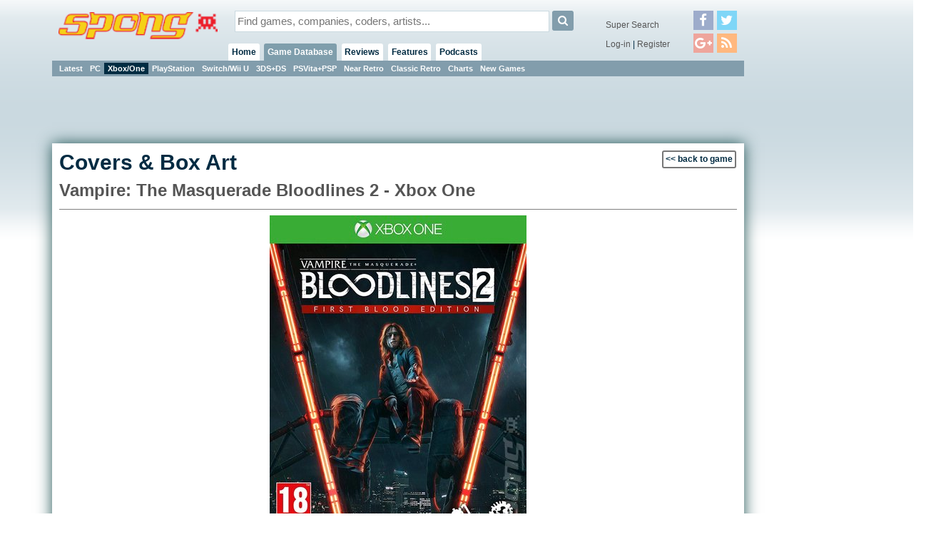

--- FILE ---
content_type: text/html; charset=utf-8
request_url: https://www.google.com/recaptcha/api2/aframe
body_size: 267
content:
<!DOCTYPE HTML><html><head><meta http-equiv="content-type" content="text/html; charset=UTF-8"></head><body><script nonce="2lncSAd4Yu4594FiNEVKBw">/** Anti-fraud and anti-abuse applications only. See google.com/recaptcha */ try{var clients={'sodar':'https://pagead2.googlesyndication.com/pagead/sodar?'};window.addEventListener("message",function(a){try{if(a.source===window.parent){var b=JSON.parse(a.data);var c=clients[b['id']];if(c){var d=document.createElement('img');d.src=c+b['params']+'&rc='+(localStorage.getItem("rc::a")?sessionStorage.getItem("rc::b"):"");window.document.body.appendChild(d);sessionStorage.setItem("rc::e",parseInt(sessionStorage.getItem("rc::e")||0)+1);localStorage.setItem("rc::h",'1769464510688');}}}catch(b){}});window.parent.postMessage("_grecaptcha_ready", "*");}catch(b){}</script></body></html>